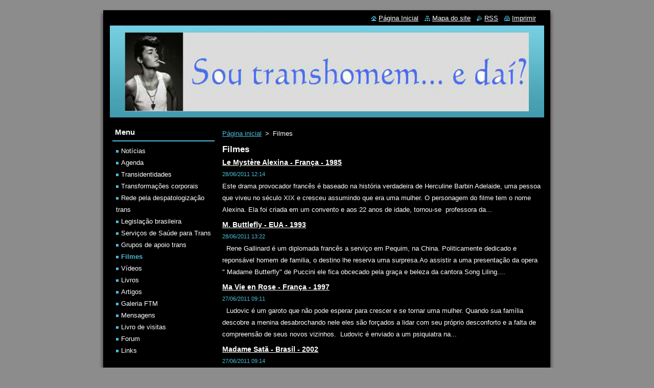

--- FILE ---
content_type: text/html; charset=UTF-8
request_url: https://soutranshomemedai.webnode.page/filmes/newscbm_700163/10/
body_size: 9935
content:
<!--[if lte IE 9]><!DOCTYPE HTML PUBLIC "-//W3C//DTD HTML 4.01 Transitional//EN" "https://www.w3.org/TR/html4/loose.dtd"><![endif]-->
<!DOCTYPE html>
<!--[if IE]><html class="ie" lang="pt-br"><![endif]-->
<!--[if gt IE 9]><!--> 
<html lang="pt-br">
<!--<![endif]-->
  <head>
    <!--[if lt IE 8]><meta http-equiv="X-UA-Compatible" content="IE=EmulateIE7"><![endif]--><!--[if IE 8]><meta http-equiv="X-UA-Compatible" content="IE=EmulateIE8"><![endif]--><!--[if IE 9]><meta http-equiv="X-UA-Compatible" content="IE=EmulateIE9"><![endif]-->
    <base href="https://soutranshomemedai.webnode.page/">
  <meta charset="utf-8">
  <meta name="description" content="">
  <meta name="keywords" content="">
  <meta name="generator" content="Webnode">
  <meta name="apple-mobile-web-app-capable" content="yes">
  <meta name="apple-mobile-web-app-status-bar-style" content="black">
  <meta name="format-detection" content="telephone=no">
    <link rel="icon" type="image/svg+xml" href="/favicon.svg" sizes="any">  <link rel="icon" type="image/svg+xml" href="/favicon16.svg" sizes="16x16">  <link rel="icon" href="/favicon.ico">  <link rel="stylesheet" href="https://soutranshomemedai.webnode.page/wysiwyg/system.style.css">
<link rel="canonical" href="https://soutranshomemedai.webnode.page/filmes/">
<script type="text/javascript">(function(i,s,o,g,r,a,m){i['GoogleAnalyticsObject']=r;i[r]=i[r]||function(){
			(i[r].q=i[r].q||[]).push(arguments)},i[r].l=1*new Date();a=s.createElement(o),
			m=s.getElementsByTagName(o)[0];a.async=1;a.src=g;m.parentNode.insertBefore(a,m)
			})(window,document,'script','//www.google-analytics.com/analytics.js','ga');ga('create', 'UA-797705-6', 'auto',{"name":"wnd_header"});ga('wnd_header.set', 'dimension1', 'W1');ga('wnd_header.set', 'anonymizeIp', true);ga('wnd_header.send', 'pageview');var pageTrackerAllTrackEvent=function(category,action,opt_label,opt_value){ga('send', 'event', category, action, opt_label, opt_value)};</script>
  <link rel="alternate" type="application/rss+xml" href="https://soutranshomemedai.webnode.page/rss/all.xml" title="View all articles">
<!--[if lte IE 9]><style type="text/css">.cke_skin_webnode iframe {vertical-align: baseline !important;}</style><![endif]-->
    <title>Filmes :: Sou transhomem... e dai?</title>
    <meta name="robots" content="index, follow">
    <meta name="googlebot" content="index, follow">   
    <link href="https://d11bh4d8fhuq47.cloudfront.net/_system/skins/v8/50000510/css/style.css" rel="stylesheet" type="text/css" media="screen,projection,handheld,tv">
    <link href="https://d11bh4d8fhuq47.cloudfront.net/_system/skins/v8/50000510/css/print.css" rel="stylesheet" type="text/css" media="print">
    <script type="text/javascript" src="https://d11bh4d8fhuq47.cloudfront.net/_system/skins/v8/50000510/js/functions.js"></script>
  
				<script type="text/javascript">
				/* <![CDATA[ */
					
					if (typeof(RS_CFG) == 'undefined') RS_CFG = new Array();
					RS_CFG['staticServers'] = new Array('https://d11bh4d8fhuq47.cloudfront.net/');
					RS_CFG['skinServers'] = new Array('https://d11bh4d8fhuq47.cloudfront.net/');
					RS_CFG['filesPath'] = 'https://soutranshomemedai.webnode.page/_files/';
					RS_CFG['filesAWSS3Path'] = 'https://379c28c358.cbaul-cdnwnd.com/20d619a34b4f16f012924404c6933b7b/';
					RS_CFG['lbClose'] = 'Fechar';
					RS_CFG['skin'] = 'default';
					if (!RS_CFG['labels']) RS_CFG['labels'] = new Array();
					RS_CFG['systemName'] = 'Webnode';
						
					RS_CFG['responsiveLayout'] = 0;
					RS_CFG['mobileDevice'] = 0;
					RS_CFG['labels']['copyPasteSource'] = 'Leia mais:';
					
				/* ]]> */
				</script><style type="text/css">/* <![CDATA[ */#eb3jk8jhgek {position: absolute;font-size: 13px !important;font-family: "Arial", helvetica, sans-serif !important;white-space: nowrap;z-index: 2147483647;-webkit-user-select: none;-khtml-user-select: none;-moz-user-select: none;-o-user-select: none;user-select: none;}#bgnmv1537 {position: relative;top: -14px;}* html #bgnmv1537 { top: -11px; }#bgnmv1537 a { text-decoration: none !important; }#bgnmv1537 a:hover { text-decoration: underline !important; }#eee09hii1a8rc {z-index: 2147483647;display: inline-block !important;font-size: 16px;padding: 7px 59px 9px 59px;background: transparent url(https://d11bh4d8fhuq47.cloudfront.net/img/footer/footerButtonWebnodeHover.png?ph=379c28c358) top left no-repeat;height: 18px;cursor: pointer;}* html #eee09hii1a8rc { height: 36px; }#eee09hii1a8rc:hover { background: url(https://d11bh4d8fhuq47.cloudfront.net/img/footer/footerButtonWebnode.png?ph=379c28c358) top left no-repeat; }#dl063b7 { display: none; }#gcfgbb3a2l49h {z-index: 3000;text-align: left !important;position: absolute;height: 88px;font-size: 13px !important;color: #ffffff !important;font-family: "Arial", helvetica, sans-serif !important;overflow: hidden;cursor: pointer;}#gcfgbb3a2l49h a {color: #ffffff !important;}#hm8cib0a {color: #36322D !important;text-decoration: none !important;font-weight: bold !important;float: right;height: 31px;position: absolute;top: 19px;right: 15px;cursor: pointer;}#e3nb9r2s { float: right; padding-right: 27px; display: block; line-height: 31px; height: 31px; background: url(https://d11bh4d8fhuq47.cloudfront.net/img/footer/footerButton.png?ph=379c28c358) top right no-repeat; white-space: nowrap; }#g817cllhfo { position: relative; left: 1px; float: left; display: block; width: 15px; height: 31px; background: url(https://d11bh4d8fhuq47.cloudfront.net/img/footer/footerButton.png?ph=379c28c358) top left no-repeat; }#hm8cib0a:hover { color: #36322D !important; text-decoration: none !important; }#hm8cib0a:hover #e3nb9r2s { background: url(https://d11bh4d8fhuq47.cloudfront.net/img/footer/footerButtonHover.png?ph=379c28c358) top right no-repeat; }#hm8cib0a:hover #g817cllhfo { background: url(https://d11bh4d8fhuq47.cloudfront.net/img/footer/footerButtonHover.png?ph=379c28c358) top left no-repeat; }#ekgaam567 {padding-right: 11px;padding-right: 11px;float: right;height: 60px;padding-top: 18px;background: url(https://d11bh4d8fhuq47.cloudfront.net/img/footer/footerBubble.png?ph=379c28c358) top right no-repeat;}#a42fg0jhi27j55 {float: left;width: 18px;height: 78px;background: url(https://d11bh4d8fhuq47.cloudfront.net/img/footer/footerBubble.png?ph=379c28c358) top left no-repeat;}* html #eee09hii1a8rc { filter: progid:DXImageTransform.Microsoft.AlphaImageLoader(src='https://d11bh4d8fhuq47.cloudfront.net/img/footer/footerButtonWebnode.png?ph=379c28c358'); background: transparent; }* html #eee09hii1a8rc:hover { filter: progid:DXImageTransform.Microsoft.AlphaImageLoader(src='https://d11bh4d8fhuq47.cloudfront.net/img/footer/footerButtonWebnodeHover.png?ph=379c28c358'); background: transparent; }* html #ekgaam567 { height: 78px; background-image: url(https://d11bh4d8fhuq47.cloudfront.net/img/footer/footerBubbleIE6.png?ph=379c28c358);  }* html #a42fg0jhi27j55 { background-image: url(https://d11bh4d8fhuq47.cloudfront.net/img/footer/footerBubbleIE6.png?ph=379c28c358);  }* html #e3nb9r2s { background-image: url(https://d11bh4d8fhuq47.cloudfront.net/img/footer/footerButtonIE6.png?ph=379c28c358); }* html #g817cllhfo { background-image: url(https://d11bh4d8fhuq47.cloudfront.net/img/footer/footerButtonIE6.png?ph=379c28c358); }* html #hm8cib0a:hover #rbcGrSigTryButtonRight { background-image: url(https://d11bh4d8fhuq47.cloudfront.net/img/footer/footerButtonHoverIE6.png?ph=379c28c358);  }* html #hm8cib0a:hover #rbcGrSigTryButtonLeft { background-image: url(https://d11bh4d8fhuq47.cloudfront.net/img/footer/footerButtonHoverIE6.png?ph=379c28c358);  }/* ]]> */</style><script type="text/javascript" src="https://d11bh4d8fhuq47.cloudfront.net/_system/client/js/compressed/frontend.package.1-3-108.js?ph=379c28c358"></script><style type="text/css"></style></head>  
  <body>  
    <div id="body_bg">      
      <div id="site">      
        <div id="site_top">
        
          <div id="nonFooter">
          
            <!-- HEADER -->          
            <div id="header">  
              <div id="header_box">     
                <div class="illustration">
                  <div id="logozone">               
                    <div id="logo"><a href="home/" title="Ir à página inicial."><span id="rbcSystemIdentifierLogo" style="visibility: hidden;">Sou transhomem... e dai?</span></a></div>          
                    <p id="moto"><span id="rbcCompanySlogan" class="rbcNoStyleSpan"></span></p>
                  </div>
                  <img src="https://379c28c358.cbaul-cdnwnd.com/20d619a34b4f16f012924404c6933b7b/200000328-a78c3a8863/50000000.jpg?ph=379c28c358" width="850" height="180" alt="">                </div>
              </div>   
            </div>            
            <!-- /HEADER -->
            
            <!-- MAIN -->
            <div id="main"> 
                                  
              <div id="mainContent">
              
                <!-- CONTENT -->
                <div id="content">
                
                  <!-- NAVIGATOR -->
                  <div id="pageNavigator" class="rbcContentBlock">        <div class="navigator">                       <a class="navFirstPage" href="/home/">Página inicial</a>      <span><span> &gt; </span></span>          <span id="navCurrentPage">Filmes</span>               </div>              <div class="cleaner"><!-- / --></div>        </div>                  <!-- /NAVIGATOR -->
                
                  
        
      <div class="box">
        <div class="box_title"><h2>Filmes</h2></div>
        <div class="box_content">
  

		
       
      <div class="article">
        <h3><a href="/news/le%20myst%c3%a8re%20alexina%20-%20fran%c3%a7a%20-%201985/">Le Mystère Alexina - França - 1985</a></h3>
        <ins>28/06/2011 12:14</ins>
        <div class="articleContent">
          
Este drama provocador francês é baseado na história verdadeira de Herculine Barbin Adelaide, uma pessoa que viveu no século XIX e cresceu assumindo que era uma mulher. O personagem do filme tem o nome Alexina. Ela foi criada em um convento e aos 22 anos de idade, tornou-se&#160; professora da...
          <div class="cleaner"><!-- / --></div>
        </div>
      </div>
      
      <div class="cleaner"><!-- / --></div>
                    
		

			<div class="cleaner"><!-- / --></div>

		
       
      <div class="article">
        <h3><a href="/news/m-buttlefly-eua-1993/">M. Buttlefly - EUA - 1993</a></h3>
        <ins>28/06/2011 13:22</ins>
        <div class="articleContent">
          
&#160;
Rene Gallinard é um diplomada francês a serviço em Pequim, na China. Politicamente dedicado e reponsável homem de familia, o destino lhe reserva uma surpresa.Ao assistir a uma presentação da opera " Madame Butterfly" de Puccini ele fica
obcecado pela graça e beleza da cantora Song Liling....
          <div class="cleaner"><!-- / --></div>
        </div>
      </div>
      
      <div class="cleaner"><!-- / --></div>
                    
		

			<div class="cleaner"><!-- / --></div>

		
       
      <div class="article">
        <h3><a href="/news/ma%20vie%20en%20rose%20-%20fran%c3%a7a%20-%2019971/">Ma Vie en Rose - França - 1997</a></h3>
        <ins>27/06/2011 09:11</ins>
        <div class="articleContent">
          &#160;

Ludovic é um garoto que não pode esperar para crescer e se tornar uma mulher.    Quando sua família descobre a menina desabrochando nele eles são   forçados a lidar com seu próprio desconforto e a falta de compreensão de   seus novos vizinhos.&#160; Ludovic é enviado a um psiquiatra na...
          <div class="cleaner"><!-- / --></div>
        </div>
      </div>
      
      <div class="cleaner"><!-- / --></div>
                    
		

			<div class="cleaner"><!-- / --></div>

		
       
      <div class="article">
        <h3><a href="/news/madame%20sat%c3%a3%20-%20brasil%20-%202002/">Madame Satã - Brasil - 2002</a></h3>
        <ins>27/06/2011 09:14</ins>
        <div class="articleContent">
          &#160;

2011-06-25 15:42

Lapa anos 30: o cotidiano e a intimidade de João Francisco dos Santos  - malandro, artista, presidiário, pai adotivo, negro, pobre,  homossexual - e seu círculo de amigos, antes de se transformar no mito  Madame Satã, lendário personagem da boêmia...
          <div class="cleaner"><!-- / --></div>
        </div>
      </div>
      
      <div class="cleaner"><!-- / --></div>
                    
		

			<div class="cleaner"><!-- / --></div>

		
       
      <div class="article">
        <h3><a href="/news/marble-ass-republica-federal-da-yugoslavia-1995/">Marble Ass - República Federal da Yugoslavia - 1995</a></h3>
        <ins>09/11/2011 09:56</ins>
        <div class="articleContent">
          
	
		
	
		Este filme conta a vida anarquista de um grupo de travestis que se recusam a servir nas forças armadas. Durante anos, Merlyn fez sua própria contribuição para a paz nos Balcãs, dormindo como prostituta com inúmeros jovens soldados, principalmente sérvios, agindo assim como uma espécie de...
          <div class="cleaner"><!-- / --></div>
        </div>
      </div>
      
      <div class="cleaner"><!-- / --></div>
                    
		

			<div class="cleaner"><!-- / --></div>

		
       
      <div class="article">
        <h3><a href="/news/normal-eua-2003-tv-2/">Normal - EUA - 2003 (TV)</a></h3>
        <ins>27/06/2011 09:18</ins>
        <div class="articleContent">
          
2011-06-25 15:56

&#160;
&#160;
Um marido e pai do Meio-Oeste americano anuncia seu plano de ter uma operação de mudança de sexo.
&#160;
Diretor:
 Jane Anderson

 Roteiro:
 Jane Anderson (reprodução), Jane Anderson (teleplay)

 Elenco:
 Richard Bull , Maria Seibel , Jessica Lange e Danny...
          <div class="cleaner"><!-- / --></div>
        </div>
      </div>
      
      <div class="cleaner"><!-- / --></div>
                    
		

			<div class="cleaner"><!-- / --></div>

		
       
      <div class="article">
        <h3><a href="/news/olhe-pra-mim-de-novo-brasil-2010/">Olhe pra mim de novo - Brasil - 2011</a></h3>
        <ins>21/11/2011 09:59</ins>
        <div class="articleContent">
          
	

	Um road-movie no sertão nordestino que acompanha a história de Silvyo Luccio, um transhomem. Ele expõe suas inquietações e dramas pessoais ao viajar com a equipe por vários Estados do Nordeste, para interagir com outras pessoas vítimas de preconceito. Mostra situações do cotidiano de algumas...
          <div class="cleaner"><!-- / --></div>
        </div>
      </div>
      
      <div class="cleaner"><!-- / --></div>
                    
		

			<div class="cleaner"><!-- / --></div>

		
       
      <div class="article">
        <h3><a href="/news/orlando-/">Orlando - Reino Unido - 1992</a></h3>
        <ins>28/06/2011 14:07</ins>
        <div class="articleContent">
          
O jovem nobre Orlando é abençoado pela Rainha Elizabeth I para permanecer eternamente jovem. Milagrosamente, ele faz exatamente isso. O filme mostra como ele se move através de vários séculos da história britânica, experimentando uma série de vidas e relacionamentos ao longo do caminho, e até...
          <div class="cleaner"><!-- / --></div>
        </div>
      </div>
      
      <div class="cleaner"><!-- / --></div>
                    
		

			<div class="cleaner"><!-- / --></div>

		
       
      <div class="article">
        <h3><a href="/news/prodigal-sons-eua-20082/">Prodigal Sons - EUA - 2008</a></h3>
        <ins>27/06/2011 09:26</ins>
        <div class="articleContent">
          &#160;

A cineasta  Kimberly Reed volta para casa para sua  reunião da High School, pronta  para se reintroduzir na pequena cidade  de Montana como uma transmulher e  na esperança de reconciliação com&#160;  irmão adotivo  Marc.   As coisas são complicadas  pela revelação chocante que Marc pode ser...
          <div class="cleaner"><!-- / --></div>
        </div>
      </div>
      
      <div class="cleaner"><!-- / --></div>
                    
		

			<div class="cleaner"><!-- / --></div>

		
       
      <div class="article">
        <h3><a href="/news/quest%c3%a3o%20de%20g%c3%aanero%20-%20brasil%20-%202008/">Questão de gênero - Brasil - 2008</a></h3>
        <ins>08/11/2011 17:48</ins>
        <div class="articleContent">
          
	
		
	
		&nbsp;
	
		O documentário "Questão de Gênero" acompanha, durante um ano, a vida de sete pessoas que, em comum, têm o sentimento de que nasceram em um corpo que não era seu. Homens que nasceram mulheres, mulheres que nasceram homens contam como se descobriram transexuais e como buscam...
          <div class="cleaner"><!-- / --></div>
        </div>
      </div>
      
      <div class="cleaner"><!-- / --></div>
                    
		

			<div class="cleaner"><!-- / --></div>

		
				
      		   
      		   
      		  
      		   
      	    
<div  class="paging">
<a  class="leftEnd"  href="/filmes/"  title="Ir para a primeira página."><span class="leftEndText">&lt;&lt;</span></a>
<a href="/filmes/" class="left" title="Ir para a página anterior." rel="prev"><span class="leftText">&lt;</span></a>
<a href="/filmes/"><span class="pageText">1</span></a>
<span class="separator"><span class="separatorText">|</span></span>
<span  class="selected"><span class="pageText">2</span></span>
<span class="separator"><span class="separatorText">|</span></span>
<a href="/filmes/newscbm_700163/20/"><span class="pageText">3</span></a>
<span class="separator"><span class="separatorText">|</span></span>
<a href="/filmes/newscbm_700163/30/"><span class="pageText">4</span></a>
<a href="/filmes/newscbm_700163/20/" class="right" title="Ir para a próxima página." rel="next"><span class="rightText">&gt;</span></a>
<a href="/filmes/newscbm_700163/30/" class="rightEnd" title="Ir para a última página."><span class="rightEndText">&gt;&gt;</span></a></div>
		                           
        </div>
      </div> 
      
      <div class="cleaner"><!-- / --></div>

		<div class="rbcWidgetArea" style="text-align: center;"><div id="google_translate_element"></div><script>
function googleTranslateElementInit() {
  new google.translate.TranslateElement({
    pageLanguage: 'pt'
  }, 'google_translate_element');
}
</script><script src="//translate.google.com/translate_a/element.js?cb=googleTranslateElementInit"></script></div>                
                </div>
                <!-- /CONTENT -->
                
              </div>
              
              <!-- SIDEBAR -->
              <div id="sidebar">              
                <div id="sidebar_content">
                
                  <!-- MENU -->  
                  


		  <div class="box">	
        <div class="box_title"><h2>Menu</h2></div>
        <div class="box_content">

		<ul class="menu">
	<li class="first">
  
      <a href="/noticias/">
    
      Notícias 
      
  </a>
  
  </li>
	<li>
  
      <a href="/agenda/">
    
      Agenda
      
  </a>
  
  </li>
	<li>
  
      <a href="/transidentidades/">
    
      Transidentidades
      
  </a>
  
  </li>
	<li>
  
      <a href="/transforma%c3%a7%c3%b5es%20corporais/">
    
      Transformações corporais
      
  </a>
  
  </li>
	<li>
  
      <a href="/rede%20pela%20despatologiza%c3%a7%c3%a3o%20trans/">
    
      Rede pela despatologização trans
      
  </a>
  
  </li>
	<li>
  
      <a href="/legisla%c3%a7%c3%a3o%20brasileira/">
    
      Legislação brasileira
      
  </a>
  
  </li>
	<li>
  
      <a href="/servi%c3%a7os%20de%20saude/">
    
      Serviços de Saúde para Trans
      
  </a>
  
  </li>
	<li>
  
      <a href="/grupos-de-apoio-trans/">
    
      Grupos de apoio trans
      
  </a>
  
  </li>
	<li class="open selected activeSelected">
  
      <a href="/filmes/">
    
      Filmes
      
  </a>
  
  </li>
	<li>
  
      <a href="/videos/">
    
      Vídeos
      
  </a>
  
  </li>
	<li>
  
      <a href="/livros/">
    
      Livros 
      
  </a>
  
  </li>
	<li>
  
      <a href="/artigos/">
    
      Artigos
      
  </a>
  
  </li>
	<li>
  
      <a href="/galeria-ftm/">
    
      Galeria FTM
      
  </a>
  
  </li>
	<li>
  
      <a href="/mensagens/">
    
      Mensagens
      
  </a>
  
  </li>
	<li>
  
      <a href="/livro-de-visitas/">
    
      Livro de visitas
      
  </a>
  
  </li>
	<li>
  
      <a href="/forum/">
    
      Forum
      
  </a>
  
  </li>
	<li class="last">
  
      <a href="/links-/">
    
      Links
      
  </a>
  
  </li>
</ul>

        </div>
			</div>

					    
                  <!-- /MENU -->
                  
                  

		  <div class="box">            
        <div class="box_title"><h2>Pesquisar no site</h2></div>            
        <div class="box_content">

		<form action="/search/" method="get" id="fulltextSearch">
		
		    <label for="fulltextSearchText" class="hidden">Pesquisar no site</label>
      	<input type="text" id="fulltextSearchText" name="text"><br />
      	<span><input class="submit" type="submit" value="Pesquisar"></span>
				<div class="cleaner"><!-- / --></div>

		</form>

		    </div>
      </div>

		 
                  
                  

      <div class="box">
        <div class="box_title"><h2>Contato</h2></div>
        <div class="box_content">
          
		

      <p><strong>E-mail:</strong></p>
                  
      
      
	
	    <p class="email"><a href="&#109;&#97;&#105;&#108;&#116;&#111;:&#115;&#111;&#117;&#116;&#114;&#97;&#110;&#115;&#104;&#111;&#109;&#101;&#109;&#101;&#100;&#97;&#105;&#64;&#104;&#111;&#116;&#109;&#97;&#105;&#108;&#46;&#99;&#111;&#109;"><span id="rbcContactEmail">&#115;&#111;&#117;&#116;&#114;&#97;&#110;&#115;&#104;&#111;&#109;&#101;&#109;&#101;&#100;&#97;&#105;&#64;&#104;&#111;&#116;&#109;&#97;&#105;&#108;&#46;&#99;&#111;&#109;</span></a></p>

	           

		
                      
        </div>
      </div> 

					          
          
                          
                    
    
                </div>            
              </div>
              <!-- /SIDEBAR -->
            
              <hr class="cleaner">
            
            </div>
            <!-- /MAIN -->
            
            <div id="header_link">          
              <table><tr><td>
                 <div class="link">                             
                   <span class="homepage"><a href="home/" title="Ir à página inicial.">Página Inicial</a></span>            
                   <span class="sitemap"><a href="/sitemap/" title="Ir para o mapa do site.">Mapa do site</a></span>
                   <span class="rss"><a href="/rss/" title="Ver todas seções disponíves de RSS">RSS</a></span>
                   <span class="print"><a href="#" onclick="window.print(); return false;" title="Imprimir a página">Imprimir</a></span>
                 </div>
               </td><td>
                 <div class="lang">               
                   <div id="languageSelect"></div>			            
                 </div>
               </td></tr></table>
            </div>
        
          </div>
          
          <!-- FOOTER -->
          <div id="footer">          
            <div id="footer_content">             
              <span id="rbcFooterText" class="rbcNoStyleSpan">© 2010 Todos os direitos reservados.</span> | <span class="rbcSignatureText"><a rel="nofollow" href="https://www.webnode.com.br?utm_source=text&amp;utm_medium=footer&amp;utm_campaign=free1">Crie um site grátis</a><a id="eee09hii1a8rc" rel="nofollow" href="https://www.webnode.com.br?utm_source=button&amp;utm_medium=footer&amp;utm_campaign=free1"><span id="dl063b7">Webnode</span></a></span>            
            </div>        
          </div>
          <!-- /FOOTER -->
          
        </div>
      </div>    
    </div>
  
  
    <script type="text/javascript">
		/* <![CDATA[ */

			RubicusFrontendIns.addObserver
			({

				onContentChange: function ()
        {
          RubicusFrontendIns.faqInit('faq', 'answerBlock');
        },

				onStartSlideshow: function()
				{
					$('slideshowControl').innerHTML	= '<span>Pausar<'+'/span>';
					$('slideshowControl').title			= 'Pausar apresentação de slides';
					$('slideshowControl').onclick		= RubicusFrontendIns.stopSlideshow.bind(RubicusFrontendIns);
				},

				onStopSlideshow: function()
				{
					$('slideshowControl').innerHTML	= '<span>Apresentação de slides<'+'/span>';
					$('slideshowControl').title			= 'Iniciar a apresentação de slides';
					$('slideshowControl').onclick		= RubicusFrontendIns.startSlideshow.bind(RubicusFrontendIns);
				},

				onShowImage: function()
				{
					if (RubicusFrontendIns.isSlideshowMode())
					{
						$('slideshowControl').innerHTML	= '<span>Pausar<'+'/span>';
						$('slideshowControl').title			= 'Pausar apresentação de slides';
						$('slideshowControl').onclick		= RubicusFrontendIns.stopSlideshow.bind(RubicusFrontendIns);
					}
				}

			 });

			  RubicusFrontendIns.faqInit('faq', 'answerBlock');

			  RubicusFrontendIns.addFileToPreload('https://d11bh4d8fhuq47.cloudfront.net/_system/skins/v8/50000510/img/loading.gif');
			  RubicusFrontendIns.addFileToPreload('https://d11bh4d8fhuq47.cloudfront.net/_system/skins/v8/50000510/img/faq_close.png');
			  
  		/* ]]> */
  	 </script>
  
  <div id="rbcFooterHtml"></div><div style="display: none;" id="eb3jk8jhgek"><span id="bgnmv1537">&nbsp;</span></div><div id="gcfgbb3a2l49h" style="display: none;"><a href="https://www.webnode.com.br?utm_source=window&amp;utm_medium=footer&amp;utm_campaign=free1" rel="nofollow"><div id="a42fg0jhi27j55"><!-- / --></div><div id="ekgaam567"><div><strong id="m5h0ij978">Voce gostou deste site?</strong><br /><span id="bd9k090qe">Crie o seu próprio site gratuito em 5 minutos!</span></div><span id="hm8cib0a"><span id="g817cllhfo"><!-- / --></span><span id="e3nb9r2s">Experimente!</span></span></div></a></div><script type="text/javascript">/* <![CDATA[ */var eh45dfcp5f = {sig: $('eb3jk8jhgek'),prefix: $('bgnmv1537'),btn : $('eee09hii1a8rc'),win : $('gcfgbb3a2l49h'),winLeft : $('a42fg0jhi27j55'),winLeftT : $('hjefdaj4696'),winLeftB : $('e2ncnmhajc1k3'),winRght : $('ekgaam567'),winRghtT : $('a3bg9i0e2f'),winRghtB : $('a92mk4f2j'),tryBtn : $('hm8cib0a'),tryLeft : $('g817cllhfo'),tryRght : $('e3nb9r2s'),text : $('bd9k090qe'),title : $('m5h0ij978')};eh45dfcp5f.sig.appendChild(eh45dfcp5f.btn);var ih438kd10b=0,d4b7d1f6255=0,hmn4i0j3d5fcia=0,blb099ekqn,ck1i8d7i9340g0=$$('.rbcSignatureText')[0],ejiopaktqo4d=false,dcppbqr78mi;function u5yor6vnj(){if (!ejiopaktqo4d && pageTrackerAllTrackEvent){pageTrackerAllTrackEvent('Signature','Window show - web',eh45dfcp5f.sig.getElementsByTagName('a')[0].innerHTML);ejiopaktqo4d=true;}eh45dfcp5f.win.show();hmn4i0j3d5fcia=eh45dfcp5f.tryLeft.offsetWidth+eh45dfcp5f.tryRght.offsetWidth+1;eh45dfcp5f.tryBtn.style.width=parseInt(hmn4i0j3d5fcia)+'px';eh45dfcp5f.text.parentNode.style.width = '';eh45dfcp5f.winRght.style.width=parseInt(20+hmn4i0j3d5fcia+Math.max(eh45dfcp5f.text.offsetWidth,eh45dfcp5f.title.offsetWidth))+'px';eh45dfcp5f.win.style.width=parseInt(eh45dfcp5f.winLeft.offsetWidth+eh45dfcp5f.winRght.offsetWidth)+'px';var wl=eh45dfcp5f.sig.offsetLeft+eh45dfcp5f.btn.offsetLeft+eh45dfcp5f.btn.offsetWidth-eh45dfcp5f.win.offsetWidth+12;if (wl<10){wl=10;}eh45dfcp5f.win.style.left=parseInt(wl)+'px';eh45dfcp5f.win.style.top=parseInt(d4b7d1f6255-eh45dfcp5f.win.offsetHeight)+'px';clearTimeout(blb099ekqn);}function dhd265b234(){blb099ekqn=setTimeout('eh45dfcp5f.win.hide()',1000);}function j13ehfac4fi98(){var ph = RubicusFrontendIns.photoDetailHandler.lightboxFixed?document.getElementsByTagName('body')[0].offsetHeight/2:RubicusFrontendIns.getPageSize().pageHeight;eh45dfcp5f.sig.show();ih438kd10b=0;d4b7d1f6255=0;if (ck1i8d7i9340g0&&ck1i8d7i9340g0.offsetParent){var obj=ck1i8d7i9340g0;do{ih438kd10b+=obj.offsetLeft;d4b7d1f6255+=obj.offsetTop;} while (obj = obj.offsetParent);}if ($('rbcFooterText')){eh45dfcp5f.sig.style.color = $('rbcFooterText').getStyle('color');eh45dfcp5f.sig.getElementsByTagName('a')[0].style.color = $('rbcFooterText').getStyle('color');}eh45dfcp5f.sig.style.width=parseInt(eh45dfcp5f.prefix.offsetWidth+eh45dfcp5f.btn.offsetWidth)+'px';if (ih438kd10b<0||ih438kd10b>document.body.offsetWidth){ih438kd10b=(document.body.offsetWidth-eh45dfcp5f.sig.offsetWidth)/2;}{eh45dfcp5f.sig.style.left=parseInt(ih438kd10b)+'px';}if (d4b7d1f6255<=0 || RubicusFrontendIns.photoDetailHandler.lightboxFixed){d4b7d1f6255=ph-5-eh45dfcp5f.sig.offsetHeight;}eh45dfcp5f.sig.style.top=parseInt(d4b7d1f6255-5)+'px';}function h2c8db302i(){if (dcppbqr78mi){clearTimeout(dcppbqr78mi);}dcppbqr78mi = setTimeout('j13ehfac4fi98()', 10);}Event.observe(window,'load',function(){if (eh45dfcp5f.win&&eh45dfcp5f.btn){if (ck1i8d7i9340g0){if (ck1i8d7i9340g0.getElementsByTagName("a").length > 0){eh45dfcp5f.prefix.innerHTML = ck1i8d7i9340g0.innerHTML + '&nbsp;';}else{eh45dfcp5f.prefix.innerHTML = '<a href="https://www.webnode.page?utm_source=text&amp;utm_medium=footer&amp;utm_content=pt-br-web-0&amp;utm_campaign=signature" rel="nofollow">'+ck1i8d7i9340g0.innerHTML + '</a>&nbsp;';}ck1i8d7i9340g0.style.visibility='hidden';}else{if (pageTrackerAllTrackEvent){pageTrackerAllTrackEvent('Signature','Missing rbcSignatureText','soutranshomemedai.webnode.page');}}j13ehfac4fi98();setTimeout(j13ehfac4fi98, 500);setTimeout(j13ehfac4fi98, 1000);setTimeout(j13ehfac4fi98, 5000);Event.observe(eh45dfcp5f.btn,'mouseover',u5yor6vnj);Event.observe(eh45dfcp5f.win,'mouseover',u5yor6vnj);Event.observe(eh45dfcp5f.btn,'mouseout',dhd265b234);Event.observe(eh45dfcp5f.win,'mouseout',dhd265b234);Event.observe(eh45dfcp5f.win,'click',function(){if (pageTrackerAllTrackEvent){pageTrackerAllTrackEvent('Signature','Window click - web','Voce gostou deste site?',0);}document/*jg45er82*/.location.href='https://www.webnode.com.br?utm_source=window&utm_medium=footer&utm_content=pt-br-web-0&utm_campaign=signature';});Event.observe(window, 'resize', h2c8db302i);Event.observe(document.body, 'resize', h2c8db302i);RubicusFrontendIns.addObserver({onResize: h2c8db302i});RubicusFrontendIns.addObserver({onContentChange: h2c8db302i});RubicusFrontendIns.addObserver({onLightboxUpdate: j13ehfac4fi98});Event.observe(eh45dfcp5f.btn, 'click', function(){if (pageTrackerAllTrackEvent){pageTrackerAllTrackEvent('Signature','Button click - web',eh45dfcp5f.sig.getElementsByTagName('a')[0].innerHTML);}});Event.observe(eh45dfcp5f.tryBtn, 'click', function(){if (pageTrackerAllTrackEvent){pageTrackerAllTrackEvent('Signature','Try Button click - web','Voce gostou deste site?',0);}});}});RubicusFrontendIns.addFileToPreload('https://d11bh4d8fhuq47.cloudfront.net/img/footer/footerButtonWebnode.png?ph=379c28c358');RubicusFrontendIns.addFileToPreload('https://d11bh4d8fhuq47.cloudfront.net/img/footer/footerButton.png?ph=379c28c358');RubicusFrontendIns.addFileToPreload('https://d11bh4d8fhuq47.cloudfront.net/img/footer/footerButtonHover.png?ph=379c28c358');RubicusFrontendIns.addFileToPreload('https://d11bh4d8fhuq47.cloudfront.net/img/footer/footerBubble.png?ph=379c28c358');if (Prototype.Browser.IE){RubicusFrontendIns.addFileToPreload('https://d11bh4d8fhuq47.cloudfront.net/img/footer/footerBubbleIE6.png?ph=379c28c358');RubicusFrontendIns.addFileToPreload('https://d11bh4d8fhuq47.cloudfront.net/img/footer/footerButtonHoverIE6.png?ph=379c28c358');}RubicusFrontendIns.copyLink = 'https://www.webnode.page';RS_CFG['labels']['copyPasteBackLink'] = 'Crie seu site grátis:';/* ]]> */</script><script type="text/javascript">var keenTrackerCmsTrackEvent=function(id){if(typeof _jsTracker=="undefined" || !_jsTracker){return false;};try{var name=_keenEvents[id];var keenEvent={user:{u:_keenData.u,p:_keenData.p,lc:_keenData.lc,t:_keenData.t},action:{identifier:id,name:name,category:'cms',platform:'WND1',version:'2.1.157'},browser:{url:location.href,ua:navigator.userAgent,referer_url:document.referrer,resolution:screen.width+'x'+screen.height,ip:'18.188.183.119'}};_jsTracker.jsonpSubmit('PROD',keenEvent,function(err,res){});}catch(err){console.log(err)};};</script></body>
</html>